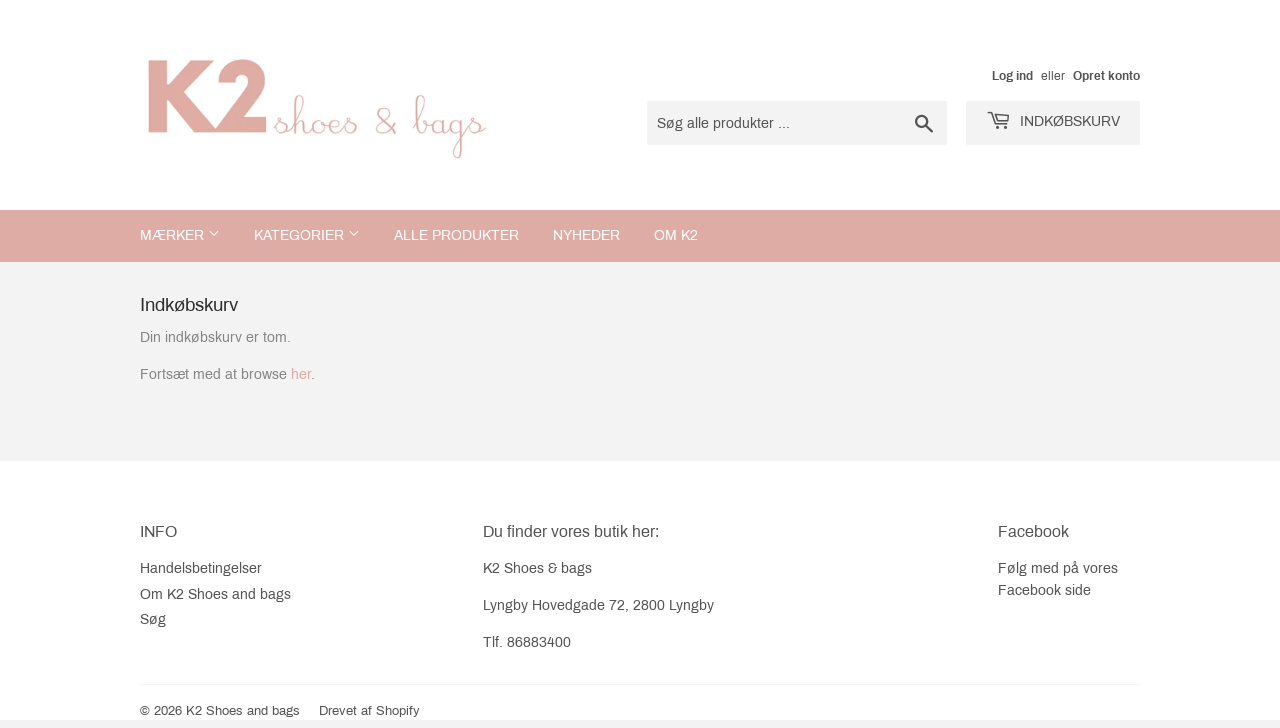

--- FILE ---
content_type: text/html; charset=utf-8
request_url: https://k2shoesandbags.com/da-no/cart
body_size: 11469
content:
<!doctype html>
<html class="no-touch no-js">
<head>
  <script>(function(H){H.className=H.className.replace(/\bno-js\b/,'js')})(document.documentElement)</script>
  <!-- Basic page needs ================================================== -->
  <meta charset="utf-8">
  <meta http-equiv="X-UA-Compatible" content="IE=edge,chrome=1">

  
  <link rel="shortcut icon" href="//k2shoesandbags.com/cdn/shop/files/k2fav3_32x32.png?v=1613729919" type="image/png" />
  

  <!-- Title and description ================================================== -->
  <title>
  Din indkøbskurv &ndash; K2 Shoes and bags
  </title>

  

  <!-- Product meta ================================================== -->
  <!-- /snippets/social-meta-tags.liquid -->




<meta property="og:site_name" content="K2 Shoes and bags">
<meta property="og:url" content="https://k2shoesandbags.com/da-no/cart">
<meta property="og:title" content="Din indkøbskurv">
<meta property="og:type" content="website">
<meta property="og:description" content="Hos K2 Shoes and bags finder du lækre sko i skønt skind fra brands som Pretty ballerina Mascaro,Wonders, Unisa, DL sport, Pavement, Shoe the bear,og mange flere samt tasker fra Maxima og pretty ballerina Ballerinas.Alle sko og tasker er internationale mærkevarer, Shop det hele online eller besøg os i Lyngby Hovedgade.">





<meta name="twitter:card" content="summary_large_image">
<meta name="twitter:title" content="Din indkøbskurv">
<meta name="twitter:description" content="Hos K2 Shoes and bags finder du lækre sko i skønt skind fra brands som Pretty ballerina Mascaro,Wonders, Unisa, DL sport, Pavement, Shoe the bear,og mange flere samt tasker fra Maxima og pretty ballerina Ballerinas.Alle sko og tasker er internationale mærkevarer, Shop det hele online eller besøg os i Lyngby Hovedgade.">


  <!-- Helpers ================================================== -->
  <link rel="canonical" href="https://k2shoesandbags.com/da-no/cart">
  <meta name="viewport" content="width=device-width,initial-scale=1">

  <!-- CSS ================================================== -->
  <link href="//k2shoesandbags.com/cdn/shop/t/2/assets/theme.scss.css?v=62704067061562400951674768808" rel="stylesheet" type="text/css" media="all" />

  <!-- Header hook for plugins ================================================== -->
  <script>window.performance && window.performance.mark && window.performance.mark('shopify.content_for_header.start');</script><meta id="shopify-digital-wallet" name="shopify-digital-wallet" content="/36052140172/digital_wallets/dialog">
<link rel="alternate" hreflang="x-default" href="https://k2shoesandbags.com/cart">
<link rel="alternate" hreflang="da" href="https://k2shoesandbags.com/cart">
<link rel="alternate" hreflang="da-NO" href="https://k2shoesandbags.com/da-no/cart">
<script async="async" src="/checkouts/internal/preloads.js?locale=da-NO"></script>
<script id="shopify-features" type="application/json">{"accessToken":"df45fc7d988bd5778487284feeacc550","betas":["rich-media-storefront-analytics"],"domain":"k2shoesandbags.com","predictiveSearch":true,"shopId":36052140172,"locale":"da"}</script>
<script>var Shopify = Shopify || {};
Shopify.shop = "k2sko.myshopify.com";
Shopify.locale = "da";
Shopify.currency = {"active":"DKK","rate":"1.0"};
Shopify.country = "NO";
Shopify.theme = {"name":"Supply","id":91780710540,"schema_name":"Supply","schema_version":"8.9.14","theme_store_id":679,"role":"main"};
Shopify.theme.handle = "null";
Shopify.theme.style = {"id":null,"handle":null};
Shopify.cdnHost = "k2shoesandbags.com/cdn";
Shopify.routes = Shopify.routes || {};
Shopify.routes.root = "/da-no/";</script>
<script type="module">!function(o){(o.Shopify=o.Shopify||{}).modules=!0}(window);</script>
<script>!function(o){function n(){var o=[];function n(){o.push(Array.prototype.slice.apply(arguments))}return n.q=o,n}var t=o.Shopify=o.Shopify||{};t.loadFeatures=n(),t.autoloadFeatures=n()}(window);</script>
<script id="shop-js-analytics" type="application/json">{"pageType":"cart"}</script>
<script defer="defer" async type="module" src="//k2shoesandbags.com/cdn/shopifycloud/shop-js/modules/v2/client.init-shop-cart-sync_BWUFHQxD.da.esm.js"></script>
<script defer="defer" async type="module" src="//k2shoesandbags.com/cdn/shopifycloud/shop-js/modules/v2/chunk.common_CxPaeDJ-.esm.js"></script>
<script defer="defer" async type="module" src="//k2shoesandbags.com/cdn/shopifycloud/shop-js/modules/v2/chunk.modal_DY3Xiats.esm.js"></script>
<script type="module">
  await import("//k2shoesandbags.com/cdn/shopifycloud/shop-js/modules/v2/client.init-shop-cart-sync_BWUFHQxD.da.esm.js");
await import("//k2shoesandbags.com/cdn/shopifycloud/shop-js/modules/v2/chunk.common_CxPaeDJ-.esm.js");
await import("//k2shoesandbags.com/cdn/shopifycloud/shop-js/modules/v2/chunk.modal_DY3Xiats.esm.js");

  window.Shopify.SignInWithShop?.initShopCartSync?.({"fedCMEnabled":true,"windoidEnabled":true});

</script>
<script id="__st">var __st={"a":36052140172,"offset":3600,"reqid":"ea333aaa-0cd3-45a5-8cb9-c9c6329120fd-1769745185","pageurl":"k2shoesandbags.com\/da-no\/cart","u":"2dd8d30cef21","p":"cart"};</script>
<script>window.ShopifyPaypalV4VisibilityTracking = true;</script>
<script id="captcha-bootstrap">!function(){'use strict';const t='contact',e='account',n='new_comment',o=[[t,t],['blogs',n],['comments',n],[t,'customer']],c=[[e,'customer_login'],[e,'guest_login'],[e,'recover_customer_password'],[e,'create_customer']],r=t=>t.map((([t,e])=>`form[action*='/${t}']:not([data-nocaptcha='true']) input[name='form_type'][value='${e}']`)).join(','),a=t=>()=>t?[...document.querySelectorAll(t)].map((t=>t.form)):[];function s(){const t=[...o],e=r(t);return a(e)}const i='password',u='form_key',d=['recaptcha-v3-token','g-recaptcha-response','h-captcha-response',i],f=()=>{try{return window.sessionStorage}catch{return}},m='__shopify_v',_=t=>t.elements[u];function p(t,e,n=!1){try{const o=window.sessionStorage,c=JSON.parse(o.getItem(e)),{data:r}=function(t){const{data:e,action:n}=t;return t[m]||n?{data:e,action:n}:{data:t,action:n}}(c);for(const[e,n]of Object.entries(r))t.elements[e]&&(t.elements[e].value=n);n&&o.removeItem(e)}catch(o){console.error('form repopulation failed',{error:o})}}const l='form_type',E='cptcha';function T(t){t.dataset[E]=!0}const w=window,h=w.document,L='Shopify',v='ce_forms',y='captcha';let A=!1;((t,e)=>{const n=(g='f06e6c50-85a8-45c8-87d0-21a2b65856fe',I='https://cdn.shopify.com/shopifycloud/storefront-forms-hcaptcha/ce_storefront_forms_captcha_hcaptcha.v1.5.2.iife.js',D={infoText:'Beskyttet af hCaptcha',privacyText:'Beskyttelse af persondata',termsText:'Vilkår'},(t,e,n)=>{const o=w[L][v],c=o.bindForm;if(c)return c(t,g,e,D).then(n);var r;o.q.push([[t,g,e,D],n]),r=I,A||(h.body.append(Object.assign(h.createElement('script'),{id:'captcha-provider',async:!0,src:r})),A=!0)});var g,I,D;w[L]=w[L]||{},w[L][v]=w[L][v]||{},w[L][v].q=[],w[L][y]=w[L][y]||{},w[L][y].protect=function(t,e){n(t,void 0,e),T(t)},Object.freeze(w[L][y]),function(t,e,n,w,h,L){const[v,y,A,g]=function(t,e,n){const i=e?o:[],u=t?c:[],d=[...i,...u],f=r(d),m=r(i),_=r(d.filter((([t,e])=>n.includes(e))));return[a(f),a(m),a(_),s()]}(w,h,L),I=t=>{const e=t.target;return e instanceof HTMLFormElement?e:e&&e.form},D=t=>v().includes(t);t.addEventListener('submit',(t=>{const e=I(t);if(!e)return;const n=D(e)&&!e.dataset.hcaptchaBound&&!e.dataset.recaptchaBound,o=_(e),c=g().includes(e)&&(!o||!o.value);(n||c)&&t.preventDefault(),c&&!n&&(function(t){try{if(!f())return;!function(t){const e=f();if(!e)return;const n=_(t);if(!n)return;const o=n.value;o&&e.removeItem(o)}(t);const e=Array.from(Array(32),(()=>Math.random().toString(36)[2])).join('');!function(t,e){_(t)||t.append(Object.assign(document.createElement('input'),{type:'hidden',name:u})),t.elements[u].value=e}(t,e),function(t,e){const n=f();if(!n)return;const o=[...t.querySelectorAll(`input[type='${i}']`)].map((({name:t})=>t)),c=[...d,...o],r={};for(const[a,s]of new FormData(t).entries())c.includes(a)||(r[a]=s);n.setItem(e,JSON.stringify({[m]:1,action:t.action,data:r}))}(t,e)}catch(e){console.error('failed to persist form',e)}}(e),e.submit())}));const S=(t,e)=>{t&&!t.dataset[E]&&(n(t,e.some((e=>e===t))),T(t))};for(const o of['focusin','change'])t.addEventListener(o,(t=>{const e=I(t);D(e)&&S(e,y())}));const B=e.get('form_key'),M=e.get(l),P=B&&M;t.addEventListener('DOMContentLoaded',(()=>{const t=y();if(P)for(const e of t)e.elements[l].value===M&&p(e,B);[...new Set([...A(),...v().filter((t=>'true'===t.dataset.shopifyCaptcha))])].forEach((e=>S(e,t)))}))}(h,new URLSearchParams(w.location.search),n,t,e,['guest_login'])})(!0,!0)}();</script>
<script integrity="sha256-4kQ18oKyAcykRKYeNunJcIwy7WH5gtpwJnB7kiuLZ1E=" data-source-attribution="shopify.loadfeatures" defer="defer" src="//k2shoesandbags.com/cdn/shopifycloud/storefront/assets/storefront/load_feature-a0a9edcb.js" crossorigin="anonymous"></script>
<script data-source-attribution="shopify.dynamic_checkout.dynamic.init">var Shopify=Shopify||{};Shopify.PaymentButton=Shopify.PaymentButton||{isStorefrontPortableWallets:!0,init:function(){window.Shopify.PaymentButton.init=function(){};var t=document.createElement("script");t.src="https://k2shoesandbags.com/cdn/shopifycloud/portable-wallets/latest/portable-wallets.da.js",t.type="module",document.head.appendChild(t)}};
</script>
<script data-source-attribution="shopify.dynamic_checkout.buyer_consent">
  function portableWalletsHideBuyerConsent(e){var t=document.getElementById("shopify-buyer-consent"),n=document.getElementById("shopify-subscription-policy-button");t&&n&&(t.classList.add("hidden"),t.setAttribute("aria-hidden","true"),n.removeEventListener("click",e))}function portableWalletsShowBuyerConsent(e){var t=document.getElementById("shopify-buyer-consent"),n=document.getElementById("shopify-subscription-policy-button");t&&n&&(t.classList.remove("hidden"),t.removeAttribute("aria-hidden"),n.addEventListener("click",e))}window.Shopify?.PaymentButton&&(window.Shopify.PaymentButton.hideBuyerConsent=portableWalletsHideBuyerConsent,window.Shopify.PaymentButton.showBuyerConsent=portableWalletsShowBuyerConsent);
</script>
<script data-source-attribution="shopify.dynamic_checkout.cart.bootstrap">document.addEventListener("DOMContentLoaded",(function(){function t(){return document.querySelector("shopify-accelerated-checkout-cart, shopify-accelerated-checkout")}if(t())Shopify.PaymentButton.init();else{new MutationObserver((function(e,n){t()&&(Shopify.PaymentButton.init(),n.disconnect())})).observe(document.body,{childList:!0,subtree:!0})}}));
</script>
<script id='scb4127' type='text/javascript' async='' src='https://k2shoesandbags.com/cdn/shopifycloud/privacy-banner/storefront-banner.js'></script>
<script>window.performance && window.performance.mark && window.performance.mark('shopify.content_for_header.end');</script>

  
  

  <script src="//k2shoesandbags.com/cdn/shop/t/2/assets/jquery-2.2.3.min.js?v=58211863146907186831584447216" type="text/javascript"></script>

  <script src="//k2shoesandbags.com/cdn/shop/t/2/assets/lazysizes.min.js?v=8147953233334221341584447217" async="async"></script>
  <script src="//k2shoesandbags.com/cdn/shop/t/2/assets/vendor.js?v=106177282645720727331584447220" defer="defer"></script>
  <script src="//k2shoesandbags.com/cdn/shop/t/2/assets/theme.js?v=107079316590081597501584451074" defer="defer"></script>


<link href="https://monorail-edge.shopifysvc.com" rel="dns-prefetch">
<script>(function(){if ("sendBeacon" in navigator && "performance" in window) {try {var session_token_from_headers = performance.getEntriesByType('navigation')[0].serverTiming.find(x => x.name == '_s').description;} catch {var session_token_from_headers = undefined;}var session_cookie_matches = document.cookie.match(/_shopify_s=([^;]*)/);var session_token_from_cookie = session_cookie_matches && session_cookie_matches.length === 2 ? session_cookie_matches[1] : "";var session_token = session_token_from_headers || session_token_from_cookie || "";function handle_abandonment_event(e) {var entries = performance.getEntries().filter(function(entry) {return /monorail-edge.shopifysvc.com/.test(entry.name);});if (!window.abandonment_tracked && entries.length === 0) {window.abandonment_tracked = true;var currentMs = Date.now();var navigation_start = performance.timing.navigationStart;var payload = {shop_id: 36052140172,url: window.location.href,navigation_start,duration: currentMs - navigation_start,session_token,page_type: "cart"};window.navigator.sendBeacon("https://monorail-edge.shopifysvc.com/v1/produce", JSON.stringify({schema_id: "online_store_buyer_site_abandonment/1.1",payload: payload,metadata: {event_created_at_ms: currentMs,event_sent_at_ms: currentMs}}));}}window.addEventListener('pagehide', handle_abandonment_event);}}());</script>
<script id="web-pixels-manager-setup">(function e(e,d,r,n,o){if(void 0===o&&(o={}),!Boolean(null===(a=null===(i=window.Shopify)||void 0===i?void 0:i.analytics)||void 0===a?void 0:a.replayQueue)){var i,a;window.Shopify=window.Shopify||{};var t=window.Shopify;t.analytics=t.analytics||{};var s=t.analytics;s.replayQueue=[],s.publish=function(e,d,r){return s.replayQueue.push([e,d,r]),!0};try{self.performance.mark("wpm:start")}catch(e){}var l=function(){var e={modern:/Edge?\/(1{2}[4-9]|1[2-9]\d|[2-9]\d{2}|\d{4,})\.\d+(\.\d+|)|Firefox\/(1{2}[4-9]|1[2-9]\d|[2-9]\d{2}|\d{4,})\.\d+(\.\d+|)|Chrom(ium|e)\/(9{2}|\d{3,})\.\d+(\.\d+|)|(Maci|X1{2}).+ Version\/(15\.\d+|(1[6-9]|[2-9]\d|\d{3,})\.\d+)([,.]\d+|)( \(\w+\)|)( Mobile\/\w+|) Safari\/|Chrome.+OPR\/(9{2}|\d{3,})\.\d+\.\d+|(CPU[ +]OS|iPhone[ +]OS|CPU[ +]iPhone|CPU IPhone OS|CPU iPad OS)[ +]+(15[._]\d+|(1[6-9]|[2-9]\d|\d{3,})[._]\d+)([._]\d+|)|Android:?[ /-](13[3-9]|1[4-9]\d|[2-9]\d{2}|\d{4,})(\.\d+|)(\.\d+|)|Android.+Firefox\/(13[5-9]|1[4-9]\d|[2-9]\d{2}|\d{4,})\.\d+(\.\d+|)|Android.+Chrom(ium|e)\/(13[3-9]|1[4-9]\d|[2-9]\d{2}|\d{4,})\.\d+(\.\d+|)|SamsungBrowser\/([2-9]\d|\d{3,})\.\d+/,legacy:/Edge?\/(1[6-9]|[2-9]\d|\d{3,})\.\d+(\.\d+|)|Firefox\/(5[4-9]|[6-9]\d|\d{3,})\.\d+(\.\d+|)|Chrom(ium|e)\/(5[1-9]|[6-9]\d|\d{3,})\.\d+(\.\d+|)([\d.]+$|.*Safari\/(?![\d.]+ Edge\/[\d.]+$))|(Maci|X1{2}).+ Version\/(10\.\d+|(1[1-9]|[2-9]\d|\d{3,})\.\d+)([,.]\d+|)( \(\w+\)|)( Mobile\/\w+|) Safari\/|Chrome.+OPR\/(3[89]|[4-9]\d|\d{3,})\.\d+\.\d+|(CPU[ +]OS|iPhone[ +]OS|CPU[ +]iPhone|CPU IPhone OS|CPU iPad OS)[ +]+(10[._]\d+|(1[1-9]|[2-9]\d|\d{3,})[._]\d+)([._]\d+|)|Android:?[ /-](13[3-9]|1[4-9]\d|[2-9]\d{2}|\d{4,})(\.\d+|)(\.\d+|)|Mobile Safari.+OPR\/([89]\d|\d{3,})\.\d+\.\d+|Android.+Firefox\/(13[5-9]|1[4-9]\d|[2-9]\d{2}|\d{4,})\.\d+(\.\d+|)|Android.+Chrom(ium|e)\/(13[3-9]|1[4-9]\d|[2-9]\d{2}|\d{4,})\.\d+(\.\d+|)|Android.+(UC? ?Browser|UCWEB|U3)[ /]?(15\.([5-9]|\d{2,})|(1[6-9]|[2-9]\d|\d{3,})\.\d+)\.\d+|SamsungBrowser\/(5\.\d+|([6-9]|\d{2,})\.\d+)|Android.+MQ{2}Browser\/(14(\.(9|\d{2,})|)|(1[5-9]|[2-9]\d|\d{3,})(\.\d+|))(\.\d+|)|K[Aa][Ii]OS\/(3\.\d+|([4-9]|\d{2,})\.\d+)(\.\d+|)/},d=e.modern,r=e.legacy,n=navigator.userAgent;return n.match(d)?"modern":n.match(r)?"legacy":"unknown"}(),u="modern"===l?"modern":"legacy",c=(null!=n?n:{modern:"",legacy:""})[u],f=function(e){return[e.baseUrl,"/wpm","/b",e.hashVersion,"modern"===e.buildTarget?"m":"l",".js"].join("")}({baseUrl:d,hashVersion:r,buildTarget:u}),m=function(e){var d=e.version,r=e.bundleTarget,n=e.surface,o=e.pageUrl,i=e.monorailEndpoint;return{emit:function(e){var a=e.status,t=e.errorMsg,s=(new Date).getTime(),l=JSON.stringify({metadata:{event_sent_at_ms:s},events:[{schema_id:"web_pixels_manager_load/3.1",payload:{version:d,bundle_target:r,page_url:o,status:a,surface:n,error_msg:t},metadata:{event_created_at_ms:s}}]});if(!i)return console&&console.warn&&console.warn("[Web Pixels Manager] No Monorail endpoint provided, skipping logging."),!1;try{return self.navigator.sendBeacon.bind(self.navigator)(i,l)}catch(e){}var u=new XMLHttpRequest;try{return u.open("POST",i,!0),u.setRequestHeader("Content-Type","text/plain"),u.send(l),!0}catch(e){return console&&console.warn&&console.warn("[Web Pixels Manager] Got an unhandled error while logging to Monorail."),!1}}}}({version:r,bundleTarget:l,surface:e.surface,pageUrl:self.location.href,monorailEndpoint:e.monorailEndpoint});try{o.browserTarget=l,function(e){var d=e.src,r=e.async,n=void 0===r||r,o=e.onload,i=e.onerror,a=e.sri,t=e.scriptDataAttributes,s=void 0===t?{}:t,l=document.createElement("script"),u=document.querySelector("head"),c=document.querySelector("body");if(l.async=n,l.src=d,a&&(l.integrity=a,l.crossOrigin="anonymous"),s)for(var f in s)if(Object.prototype.hasOwnProperty.call(s,f))try{l.dataset[f]=s[f]}catch(e){}if(o&&l.addEventListener("load",o),i&&l.addEventListener("error",i),u)u.appendChild(l);else{if(!c)throw new Error("Did not find a head or body element to append the script");c.appendChild(l)}}({src:f,async:!0,onload:function(){if(!function(){var e,d;return Boolean(null===(d=null===(e=window.Shopify)||void 0===e?void 0:e.analytics)||void 0===d?void 0:d.initialized)}()){var d=window.webPixelsManager.init(e)||void 0;if(d){var r=window.Shopify.analytics;r.replayQueue.forEach((function(e){var r=e[0],n=e[1],o=e[2];d.publishCustomEvent(r,n,o)})),r.replayQueue=[],r.publish=d.publishCustomEvent,r.visitor=d.visitor,r.initialized=!0}}},onerror:function(){return m.emit({status:"failed",errorMsg:"".concat(f," has failed to load")})},sri:function(e){var d=/^sha384-[A-Za-z0-9+/=]+$/;return"string"==typeof e&&d.test(e)}(c)?c:"",scriptDataAttributes:o}),m.emit({status:"loading"})}catch(e){m.emit({status:"failed",errorMsg:(null==e?void 0:e.message)||"Unknown error"})}}})({shopId: 36052140172,storefrontBaseUrl: "https://k2shoesandbags.com",extensionsBaseUrl: "https://extensions.shopifycdn.com/cdn/shopifycloud/web-pixels-manager",monorailEndpoint: "https://monorail-edge.shopifysvc.com/unstable/produce_batch",surface: "storefront-renderer",enabledBetaFlags: ["2dca8a86"],webPixelsConfigList: [{"id":"shopify-app-pixel","configuration":"{}","eventPayloadVersion":"v1","runtimeContext":"STRICT","scriptVersion":"0450","apiClientId":"shopify-pixel","type":"APP","privacyPurposes":["ANALYTICS","MARKETING"]},{"id":"shopify-custom-pixel","eventPayloadVersion":"v1","runtimeContext":"LAX","scriptVersion":"0450","apiClientId":"shopify-pixel","type":"CUSTOM","privacyPurposes":["ANALYTICS","MARKETING"]}],isMerchantRequest: false,initData: {"shop":{"name":"K2 Shoes and bags","paymentSettings":{"currencyCode":"DKK"},"myshopifyDomain":"k2sko.myshopify.com","countryCode":"DK","storefrontUrl":"https:\/\/k2shoesandbags.com\/da-no"},"customer":null,"cart":null,"checkout":null,"productVariants":[],"purchasingCompany":null},},"https://k2shoesandbags.com/cdn","1d2a099fw23dfb22ep557258f5m7a2edbae",{"modern":"","legacy":""},{"shopId":"36052140172","storefrontBaseUrl":"https:\/\/k2shoesandbags.com","extensionBaseUrl":"https:\/\/extensions.shopifycdn.com\/cdn\/shopifycloud\/web-pixels-manager","surface":"storefront-renderer","enabledBetaFlags":"[\"2dca8a86\"]","isMerchantRequest":"false","hashVersion":"1d2a099fw23dfb22ep557258f5m7a2edbae","publish":"custom","events":"[[\"page_viewed\",{}]]"});</script><script>
  window.ShopifyAnalytics = window.ShopifyAnalytics || {};
  window.ShopifyAnalytics.meta = window.ShopifyAnalytics.meta || {};
  window.ShopifyAnalytics.meta.currency = 'DKK';
  var meta = {"page":{"pageType":"cart","requestId":"ea333aaa-0cd3-45a5-8cb9-c9c6329120fd-1769745185"}};
  for (var attr in meta) {
    window.ShopifyAnalytics.meta[attr] = meta[attr];
  }
</script>
<script class="analytics">
  (function () {
    var customDocumentWrite = function(content) {
      var jquery = null;

      if (window.jQuery) {
        jquery = window.jQuery;
      } else if (window.Checkout && window.Checkout.$) {
        jquery = window.Checkout.$;
      }

      if (jquery) {
        jquery('body').append(content);
      }
    };

    var hasLoggedConversion = function(token) {
      if (token) {
        return document.cookie.indexOf('loggedConversion=' + token) !== -1;
      }
      return false;
    }

    var setCookieIfConversion = function(token) {
      if (token) {
        var twoMonthsFromNow = new Date(Date.now());
        twoMonthsFromNow.setMonth(twoMonthsFromNow.getMonth() + 2);

        document.cookie = 'loggedConversion=' + token + '; expires=' + twoMonthsFromNow;
      }
    }

    var trekkie = window.ShopifyAnalytics.lib = window.trekkie = window.trekkie || [];
    if (trekkie.integrations) {
      return;
    }
    trekkie.methods = [
      'identify',
      'page',
      'ready',
      'track',
      'trackForm',
      'trackLink'
    ];
    trekkie.factory = function(method) {
      return function() {
        var args = Array.prototype.slice.call(arguments);
        args.unshift(method);
        trekkie.push(args);
        return trekkie;
      };
    };
    for (var i = 0; i < trekkie.methods.length; i++) {
      var key = trekkie.methods[i];
      trekkie[key] = trekkie.factory(key);
    }
    trekkie.load = function(config) {
      trekkie.config = config || {};
      trekkie.config.initialDocumentCookie = document.cookie;
      var first = document.getElementsByTagName('script')[0];
      var script = document.createElement('script');
      script.type = 'text/javascript';
      script.onerror = function(e) {
        var scriptFallback = document.createElement('script');
        scriptFallback.type = 'text/javascript';
        scriptFallback.onerror = function(error) {
                var Monorail = {
      produce: function produce(monorailDomain, schemaId, payload) {
        var currentMs = new Date().getTime();
        var event = {
          schema_id: schemaId,
          payload: payload,
          metadata: {
            event_created_at_ms: currentMs,
            event_sent_at_ms: currentMs
          }
        };
        return Monorail.sendRequest("https://" + monorailDomain + "/v1/produce", JSON.stringify(event));
      },
      sendRequest: function sendRequest(endpointUrl, payload) {
        // Try the sendBeacon API
        if (window && window.navigator && typeof window.navigator.sendBeacon === 'function' && typeof window.Blob === 'function' && !Monorail.isIos12()) {
          var blobData = new window.Blob([payload], {
            type: 'text/plain'
          });

          if (window.navigator.sendBeacon(endpointUrl, blobData)) {
            return true;
          } // sendBeacon was not successful

        } // XHR beacon

        var xhr = new XMLHttpRequest();

        try {
          xhr.open('POST', endpointUrl);
          xhr.setRequestHeader('Content-Type', 'text/plain');
          xhr.send(payload);
        } catch (e) {
          console.log(e);
        }

        return false;
      },
      isIos12: function isIos12() {
        return window.navigator.userAgent.lastIndexOf('iPhone; CPU iPhone OS 12_') !== -1 || window.navigator.userAgent.lastIndexOf('iPad; CPU OS 12_') !== -1;
      }
    };
    Monorail.produce('monorail-edge.shopifysvc.com',
      'trekkie_storefront_load_errors/1.1',
      {shop_id: 36052140172,
      theme_id: 91780710540,
      app_name: "storefront",
      context_url: window.location.href,
      source_url: "//k2shoesandbags.com/cdn/s/trekkie.storefront.c59ea00e0474b293ae6629561379568a2d7c4bba.min.js"});

        };
        scriptFallback.async = true;
        scriptFallback.src = '//k2shoesandbags.com/cdn/s/trekkie.storefront.c59ea00e0474b293ae6629561379568a2d7c4bba.min.js';
        first.parentNode.insertBefore(scriptFallback, first);
      };
      script.async = true;
      script.src = '//k2shoesandbags.com/cdn/s/trekkie.storefront.c59ea00e0474b293ae6629561379568a2d7c4bba.min.js';
      first.parentNode.insertBefore(script, first);
    };
    trekkie.load(
      {"Trekkie":{"appName":"storefront","development":false,"defaultAttributes":{"shopId":36052140172,"isMerchantRequest":null,"themeId":91780710540,"themeCityHash":"18098650072131596707","contentLanguage":"da","currency":"DKK","eventMetadataId":"97ab8f2a-0c0a-47fa-b0aa-efd7953099c6"},"isServerSideCookieWritingEnabled":true,"monorailRegion":"shop_domain","enabledBetaFlags":["65f19447","b5387b81"]},"Session Attribution":{},"S2S":{"facebookCapiEnabled":false,"source":"trekkie-storefront-renderer","apiClientId":580111}}
    );

    var loaded = false;
    trekkie.ready(function() {
      if (loaded) return;
      loaded = true;

      window.ShopifyAnalytics.lib = window.trekkie;

      var originalDocumentWrite = document.write;
      document.write = customDocumentWrite;
      try { window.ShopifyAnalytics.merchantGoogleAnalytics.call(this); } catch(error) {};
      document.write = originalDocumentWrite;

      window.ShopifyAnalytics.lib.page(null,{"pageType":"cart","requestId":"ea333aaa-0cd3-45a5-8cb9-c9c6329120fd-1769745185","shopifyEmitted":true});

      var match = window.location.pathname.match(/checkouts\/(.+)\/(thank_you|post_purchase)/)
      var token = match? match[1]: undefined;
      if (!hasLoggedConversion(token)) {
        setCookieIfConversion(token);
        
      }
    });


        var eventsListenerScript = document.createElement('script');
        eventsListenerScript.async = true;
        eventsListenerScript.src = "//k2shoesandbags.com/cdn/shopifycloud/storefront/assets/shop_events_listener-3da45d37.js";
        document.getElementsByTagName('head')[0].appendChild(eventsListenerScript);

})();</script>
<script
  defer
  src="https://k2shoesandbags.com/cdn/shopifycloud/perf-kit/shopify-perf-kit-3.1.0.min.js"
  data-application="storefront-renderer"
  data-shop-id="36052140172"
  data-render-region="gcp-us-east1"
  data-page-type="cart"
  data-theme-instance-id="91780710540"
  data-theme-name="Supply"
  data-theme-version="8.9.14"
  data-monorail-region="shop_domain"
  data-resource-timing-sampling-rate="10"
  data-shs="true"
  data-shs-beacon="true"
  data-shs-export-with-fetch="true"
  data-shs-logs-sample-rate="1"
  data-shs-beacon-endpoint="https://k2shoesandbags.com/api/collect"
></script>
</head>

<body id="din-indkobskurv" class="template-cart">

  <div id="shopify-section-header" class="shopify-section header-section"><header class="site-header" role="banner" data-section-id="header" data-section-type="header-section">
  <div class="wrapper">

    <div class="grid--full">
      <div class="grid-item large--one-half">
        
          <div class="h1 header-logo" itemscope itemtype="http://schema.org/Organization">
        
          
          

          <a href="/da-no" itemprop="url">
            <div class="lazyload__image-wrapper no-js header-logo__image" style="max-width:400px;">
              <div style="padding-top:30.0%;">
                <img class="lazyload js"
                  data-src="//k2shoesandbags.com/cdn/shop/files/k2logo2_{width}x.png?v=1613728256"
                  data-widths="[180, 360, 540, 720, 900, 1080, 1296, 1512, 1728, 2048]"
                  data-aspectratio="3.3333333333333335"
                  data-sizes="auto"
                  alt="K2 Shoes and bags"
                  style="width:400px;">
              </div>
            </div>
            <noscript>
              
              <img src="//k2shoesandbags.com/cdn/shop/files/k2logo2_400x.png?v=1613728256"
                srcset="//k2shoesandbags.com/cdn/shop/files/k2logo2_400x.png?v=1613728256 1x, //k2shoesandbags.com/cdn/shop/files/k2logo2_400x@2x.png?v=1613728256 2x"
                alt="K2 Shoes and bags"
                itemprop="logo"
                style="max-width:400px;">
            </noscript>
          </a>
          
        
          </div>
        
      </div>

      <div class="grid-item large--one-half text-center large--text-right">
        
          <div class="site-header--text-links">
            

            
              <span class="site-header--meta-links medium-down--hide">
                
                  <a href="https://shopify.com/36052140172/account?locale=da&amp;region_country=NO" id="customer_login_link">Log ind</a>
                  <span class="site-header--spacer">eller</span>
                  <a href="https://shopify.com/36052140172/account?locale=da" id="customer_register_link">Opret konto</a>
                
              </span>
            
          </div>

          <br class="medium-down--hide">
        

        <form action="/da-no/search" method="get" class="search-bar" role="search">
  <input type="hidden" name="type" value="product">

  <input type="search" name="q" value="" placeholder="Søg alle produkter ..." aria-label="Søg alle produkter ...">
  <button type="submit" class="search-bar--submit icon-fallback-text">
    <span class="icon icon-search" aria-hidden="true"></span>
    <span class="fallback-text">Søg</span>
  </button>
</form>


        <a href="/da-no/cart" class="header-cart-btn cart-toggle">
          <span class="icon icon-cart"></span>
          Indkøbskurv <span class="cart-count cart-badge--desktop hidden-count">0</span>
        </a>
      </div>
    </div>

  </div>
</header>

<div id="mobileNavBar">
  <div class="display-table-cell">
    <button class="menu-toggle mobileNavBar-link" aria-controls="navBar" aria-expanded="false"><span class="icon icon-hamburger" aria-hidden="true"></span>Menu</button>
  </div>
  <div class="display-table-cell">
    <a href="/da-no/cart" class="cart-toggle mobileNavBar-link">
      <span class="icon icon-cart"></span>
      Indkøbskurv <span class="cart-count hidden-count">0</span>
    </a>
  </div>
</div>

<nav class="nav-bar" id="navBar" role="navigation">
  <div class="wrapper">
    <form action="/da-no/search" method="get" class="search-bar" role="search">
  <input type="hidden" name="type" value="product">

  <input type="search" name="q" value="" placeholder="Søg alle produkter ..." aria-label="Søg alle produkter ...">
  <button type="submit" class="search-bar--submit icon-fallback-text">
    <span class="icon icon-search" aria-hidden="true"></span>
    <span class="fallback-text">Søg</span>
  </button>
</form>

    <ul class="mobile-nav" id="MobileNav">
  
  <li class="large--hide">
    <a href="/da-no">Start</a>
  </li>
  
  
    
      
      <li
        class="mobile-nav--has-dropdown "
        aria-haspopup="true">
        <a
          href="/da-no#"
          class="mobile-nav--link"
          data-meganav-type="parent"
          >
            Mærker
        </a>
        <button class="icon icon-arrow-down mobile-nav--button"
          aria-expanded="false"
          aria-label="Mærker Menu">
        </button>
        <ul
          id="MenuParent-1"
          class="mobile-nav--dropdown "
          data-meganav-dropdown>
          
            
              <li>
                <a
                  href="/da-no/collections/bibi-lou"
                  class="mobile-nav--link"
                  data-meganav-type="child"
                  >
                    Bibi Lou
                </a>
              </li>
            
          
            
              <li>
                <a
                  href="/da-no/collections/dl-sport"
                  class="mobile-nav--link"
                  data-meganav-type="child"
                  >
                    DL Sport
                </a>
              </li>
            
          
            
              <li>
                <a
                  href="/da-no/collections/mascaro"
                  class="mobile-nav--link"
                  data-meganav-type="child"
                  >
                    Mascaro
                </a>
              </li>
            
          
            
              <li>
                <a
                  href="/da-no/collections/maxima"
                  class="mobile-nav--link"
                  data-meganav-type="child"
                  >
                    Maxima
                </a>
              </li>
            
          
            
              <li>
                <a
                  href="/da-no/collections/pavement"
                  class="mobile-nav--link"
                  data-meganav-type="child"
                  >
                    Pavement
                </a>
              </li>
            
          
            
              <li>
                <a
                  href="/da-no/collections/pretty-ballerinas"
                  class="mobile-nav--link"
                  data-meganav-type="child"
                  >
                    Pretty Ballerinas
                </a>
              </li>
            
          
            
              <li>
                <a
                  href="/da-no/collections/sissel-edelbo"
                  class="mobile-nav--link"
                  data-meganav-type="child"
                  >
                    Sissel Edelbo
                </a>
              </li>
            
          
            
              <li>
                <a
                  href="/da-no/collections/unisa"
                  class="mobile-nav--link"
                  data-meganav-type="child"
                  >
                    Unisa
                </a>
              </li>
            
          
            
              <li>
                <a
                  href="/da-no/collections/viavai"
                  class="mobile-nav--link"
                  data-meganav-type="child"
                  >
                    Viavai
                </a>
              </li>
            
          
            
              <li>
                <a
                  href="/da-no/collections/wonders"
                  class="mobile-nav--link"
                  data-meganav-type="child"
                  >
                    Wonders
                </a>
              </li>
            
          
            
              <li>
                <a
                  href="/da-no/collections/wushu"
                  class="mobile-nav--link"
                  data-meganav-type="child"
                  >
                    Wushu
                </a>
              </li>
            
          
        </ul>
      </li>
    
  
    
      
      <li
        class="mobile-nav--has-dropdown "
        aria-haspopup="true">
        <a
          href="/da-no#"
          class="mobile-nav--link"
          data-meganav-type="parent"
          >
            Kategorier
        </a>
        <button class="icon icon-arrow-down mobile-nav--button"
          aria-expanded="false"
          aria-label="Kategorier Menu">
        </button>
        <ul
          id="MenuParent-2"
          class="mobile-nav--dropdown "
          data-meganav-dropdown>
          
            
              <li>
                <a
                  href="/da-no/collections/ballarina"
                  class="mobile-nav--link"
                  data-meganav-type="child"
                  >
                    Ballerinas
                </a>
              </li>
            
          
            
              <li>
                <a
                  href="/da-no/collections/loafers"
                  class="mobile-nav--link"
                  data-meganav-type="child"
                  >
                    Loafers
                </a>
              </li>
            
          
            
              <li>
                <a
                  href="/da-no/collections/pumps"
                  class="mobile-nav--link"
                  data-meganav-type="child"
                  >
                    Pumps
                </a>
              </li>
            
          
            
              <li>
                <a
                  href="/da-no/collections/sandaler"
                  class="mobile-nav--link"
                  data-meganav-type="child"
                  >
                    Sandaler
                </a>
              </li>
            
          
            
              <li>
                <a
                  href="/da-no/collections/sneakers"
                  class="mobile-nav--link"
                  data-meganav-type="child"
                  >
                    Sneakers
                </a>
              </li>
            
          
            
              <li>
                <a
                  href="/da-no/collections/stovler"
                  class="mobile-nav--link"
                  data-meganav-type="child"
                  >
                    Støvler
                </a>
              </li>
            
          
            
              <li>
                <a
                  href="/da-no/collections/tasker"
                  class="mobile-nav--link"
                  data-meganav-type="child"
                  >
                    Tasker
                </a>
              </li>
            
          
        </ul>
      </li>
    
  
    
      <li>
        <a
          href="/da-no/collections/all"
          class="mobile-nav--link"
          data-meganav-type="child"
          >
            Alle produkter
        </a>
      </li>
    
  
    
      <li>
        <a
          href="/da-no/collections/nyheder"
          class="mobile-nav--link"
          data-meganav-type="child"
          >
            NYHEDER
        </a>
      </li>
    
  
    
      <li>
        <a
          href="/da-no/pages/om-k2-shoes-and-bags"
          class="mobile-nav--link"
          data-meganav-type="child"
          >
            Om K2
        </a>
      </li>
    
  

  
    
      <li class="customer-navlink large--hide"><a href="https://shopify.com/36052140172/account?locale=da&amp;region_country=NO" id="customer_login_link">Log ind</a></li>
      <li class="customer-navlink large--hide"><a href="https://shopify.com/36052140172/account?locale=da" id="customer_register_link">Opret konto</a></li>
    
  
</ul>

    <ul class="site-nav" id="AccessibleNav">
  
  <li class="large--hide">
    <a href="/da-no">Start</a>
  </li>
  
  
    
      
      <li
        class="site-nav--has-dropdown "
        aria-haspopup="true">
        <a
          href="/da-no#"
          class="site-nav--link"
          data-meganav-type="parent"
          aria-controls="MenuParent-1"
          aria-expanded="false"
          >
            Mærker
            <span class="icon icon-arrow-down" aria-hidden="true"></span>
        </a>
        <ul
          id="MenuParent-1"
          class="site-nav--dropdown "
          data-meganav-dropdown>
          
            
              <li>
                <a
                  href="/da-no/collections/bibi-lou"
                  class="site-nav--link"
                  data-meganav-type="child"
                  
                  tabindex="-1">
                    Bibi Lou
                </a>
              </li>
            
          
            
              <li>
                <a
                  href="/da-no/collections/dl-sport"
                  class="site-nav--link"
                  data-meganav-type="child"
                  
                  tabindex="-1">
                    DL Sport
                </a>
              </li>
            
          
            
              <li>
                <a
                  href="/da-no/collections/mascaro"
                  class="site-nav--link"
                  data-meganav-type="child"
                  
                  tabindex="-1">
                    Mascaro
                </a>
              </li>
            
          
            
              <li>
                <a
                  href="/da-no/collections/maxima"
                  class="site-nav--link"
                  data-meganav-type="child"
                  
                  tabindex="-1">
                    Maxima
                </a>
              </li>
            
          
            
              <li>
                <a
                  href="/da-no/collections/pavement"
                  class="site-nav--link"
                  data-meganav-type="child"
                  
                  tabindex="-1">
                    Pavement
                </a>
              </li>
            
          
            
              <li>
                <a
                  href="/da-no/collections/pretty-ballerinas"
                  class="site-nav--link"
                  data-meganav-type="child"
                  
                  tabindex="-1">
                    Pretty Ballerinas
                </a>
              </li>
            
          
            
              <li>
                <a
                  href="/da-no/collections/sissel-edelbo"
                  class="site-nav--link"
                  data-meganav-type="child"
                  
                  tabindex="-1">
                    Sissel Edelbo
                </a>
              </li>
            
          
            
              <li>
                <a
                  href="/da-no/collections/unisa"
                  class="site-nav--link"
                  data-meganav-type="child"
                  
                  tabindex="-1">
                    Unisa
                </a>
              </li>
            
          
            
              <li>
                <a
                  href="/da-no/collections/viavai"
                  class="site-nav--link"
                  data-meganav-type="child"
                  
                  tabindex="-1">
                    Viavai
                </a>
              </li>
            
          
            
              <li>
                <a
                  href="/da-no/collections/wonders"
                  class="site-nav--link"
                  data-meganav-type="child"
                  
                  tabindex="-1">
                    Wonders
                </a>
              </li>
            
          
            
              <li>
                <a
                  href="/da-no/collections/wushu"
                  class="site-nav--link"
                  data-meganav-type="child"
                  
                  tabindex="-1">
                    Wushu
                </a>
              </li>
            
          
        </ul>
      </li>
    
  
    
      
      <li
        class="site-nav--has-dropdown "
        aria-haspopup="true">
        <a
          href="/da-no#"
          class="site-nav--link"
          data-meganav-type="parent"
          aria-controls="MenuParent-2"
          aria-expanded="false"
          >
            Kategorier
            <span class="icon icon-arrow-down" aria-hidden="true"></span>
        </a>
        <ul
          id="MenuParent-2"
          class="site-nav--dropdown "
          data-meganav-dropdown>
          
            
              <li>
                <a
                  href="/da-no/collections/ballarina"
                  class="site-nav--link"
                  data-meganav-type="child"
                  
                  tabindex="-1">
                    Ballerinas
                </a>
              </li>
            
          
            
              <li>
                <a
                  href="/da-no/collections/loafers"
                  class="site-nav--link"
                  data-meganav-type="child"
                  
                  tabindex="-1">
                    Loafers
                </a>
              </li>
            
          
            
              <li>
                <a
                  href="/da-no/collections/pumps"
                  class="site-nav--link"
                  data-meganav-type="child"
                  
                  tabindex="-1">
                    Pumps
                </a>
              </li>
            
          
            
              <li>
                <a
                  href="/da-no/collections/sandaler"
                  class="site-nav--link"
                  data-meganav-type="child"
                  
                  tabindex="-1">
                    Sandaler
                </a>
              </li>
            
          
            
              <li>
                <a
                  href="/da-no/collections/sneakers"
                  class="site-nav--link"
                  data-meganav-type="child"
                  
                  tabindex="-1">
                    Sneakers
                </a>
              </li>
            
          
            
              <li>
                <a
                  href="/da-no/collections/stovler"
                  class="site-nav--link"
                  data-meganav-type="child"
                  
                  tabindex="-1">
                    Støvler
                </a>
              </li>
            
          
            
              <li>
                <a
                  href="/da-no/collections/tasker"
                  class="site-nav--link"
                  data-meganav-type="child"
                  
                  tabindex="-1">
                    Tasker
                </a>
              </li>
            
          
        </ul>
      </li>
    
  
    
      <li>
        <a
          href="/da-no/collections/all"
          class="site-nav--link"
          data-meganav-type="child"
          >
            Alle produkter
        </a>
      </li>
    
  
    
      <li>
        <a
          href="/da-no/collections/nyheder"
          class="site-nav--link"
          data-meganav-type="child"
          >
            NYHEDER
        </a>
      </li>
    
  
    
      <li>
        <a
          href="/da-no/pages/om-k2-shoes-and-bags"
          class="site-nav--link"
          data-meganav-type="child"
          >
            Om K2
        </a>
      </li>
    
  

  
    
      <li class="customer-navlink large--hide"><a href="https://shopify.com/36052140172/account?locale=da&amp;region_country=NO" id="customer_login_link">Log ind</a></li>
      <li class="customer-navlink large--hide"><a href="https://shopify.com/36052140172/account?locale=da" id="customer_register_link">Opret konto</a></li>
    
  
</ul>

  </div>
</nav>




</div>

  <main class="wrapper main-content" role="main">

    

  <div id="EmptyCart">
    <h1 class="h2">Indkøbskurv</h1>
    <p class="cart--empty-message">Din indkøbskurv er tom.</p>
    <p class="cart--continue-message">Fortsæt med at browse <a href="/da-no/collections/all">her</a>.</p>
    <p class="cart--cookie-message">Du skal aktivere cookies for at kunne bruge indkøbskurven</p>
  </div>




  </main>

  <div id="shopify-section-footer" class="shopify-section footer-section">

<footer class="site-footer small--text-center" role="contentinfo">
  <div class="wrapper">

    <div class="grid">

    

      


    <div class="grid-item small--one-whole one-third">
      
        <h3>INFO</h3>
      

      
        <ul>
          
            <li><a href="/da-no/pages/handels-og-leveringsbetingelser">Handelsbetingelser</a></li>
          
            <li><a href="/da-no/pages/om-k2-shoes-and-bags">Om K2 Shoes and bags</a></li>
          
            <li><a href="/da-no/search">Søg</a></li>
          
        </ul>

        
      </div>
    

      


    <div class="grid-item small--one-whole one-half">
      
        <h3>Du finder vores butik her:</h3>
      

      

            
              <p>K2 Shoes &amp; bags</p><p>Lyngby Hovedgade 72, 2800 Lyngby</p><p>Tlf. 86883400</p>
            


        
      </div>
    

      


    <div class="grid-item small--one-whole two-twelfths">
      
        <h3>Facebook</h3>
      

      

            
              <p>Følg med på vores <a href="https://www.facebook.com/pg/K2-ShoesBags-813032635420581/photos/?tab=album&amp;album_id=825908980799613" title="https://www.facebook.com/pg/K2-ShoesBags-813032635420581/photos/?tab=album&amp;album_id=825908980799613">Facebook</a> side</p>
            


        
      </div>
    

  </div>

  

    <div class="grid">
    
      
      </div>
      <hr class="hr--small">
      <div class="grid">
      <div class="grid-item">
          <ul class="legal-links inline-list">
              <li>
                &copy; 2026 <a href="/da-no" title="">K2 Shoes and bags</a>
              </li>
              <li>
                Drevet af Shopify
              </li>
          </ul>
      </div></div>

  </div>

</footer>




</div>

  <script>

  var moneyFormat = '{{amount_with_comma_separator}} kr';

  var theme = {
    strings:{
      product:{
        unavailable: "Ikke tilgængelig",
        will_be_in_stock_after:"Vil være på lager efter den [date]",
        only_left:"Kun 1 tilbage.",
        unitPrice: "Pris pr. stk.",
        unitPriceSeparator: "pr."
      },
      navigation:{
        more_link: "Mere"
      },
      map:{
        addressError: "Der opstod en fejl under forsøg på at finde adressen",
        addressNoResults: "Ingen resultater for den adresse",
        addressQueryLimit: "Du har overskredet Googles API-brugerbegrænsning. Overvej at opgradere til et \u003ca href=\"https:\/\/developers.google.com\/maps\/premium\/usage-limits\"\u003ePremium-abonnement\u003c\/a\u003e.",
        authError: "Der opstod en fejl under bekræftelse af din Google Maps API-nøgle."
      }
    },
    settings:{
      cartType: "modal"
    }
  }
  </script>

  

    
  <script id="cartTemplate" type="text/template">
  
    <form action="{{ routes.cart_url }}" method="post" class="cart-form" novalidate>
      <div class="ajaxifyCart--products">
        {{#items}}
        <div class="ajaxifyCart--product">
          <div class="ajaxifyCart--row" data-line="{{line}}">
            <div class="grid">
              <div class="grid-item large--two-thirds">
                <div class="grid">
                  <div class="grid-item one-quarter">
                    <a href="{{url}}" class="ajaxCart--product-image"><img src="{{img}}" alt=""></a>
                  </div>
                  <div class="grid-item three-quarters">
                    <a href="{{url}}" class="h4">{{name}}</a>
                    <p>{{variation}}</p>
                  </div>
                </div>
              </div>
              <div class="grid-item large--one-third">
                <div class="grid">
                  <div class="grid-item one-third">
                    <div class="ajaxifyCart--qty">
                      <input type="text" name="updates[]" class="ajaxifyCart--num" value="{{itemQty}}" min="0" data-line="{{line}}" aria-label="quantity" pattern="[0-9]*">
                      <span class="ajaxifyCart--qty-adjuster ajaxifyCart--add" data-line="{{line}}" data-qty="{{itemAdd}}">+</span>
                      <span class="ajaxifyCart--qty-adjuster ajaxifyCart--minus" data-line="{{line}}" data-qty="{{itemMinus}}">-</span>
                    </div>
                  </div>
                  <div class="grid-item one-third text-center">
                    <p>{{price}}</p>
                  </div>
                  <div class="grid-item one-third text-right">
                    <p>
                      <small><a href="{{ routes.cart_change_url }}?line={{line}}&amp;quantity=0" class="ajaxifyCart--remove" data-line="{{line}}">Remove</a></small>
                    </p>
                  </div>
                </div>
              </div>
            </div>
          </div>
        </div>
        {{/items}}
      </div>
      <div class="ajaxifyCart--row text-right medium-down--text-center">
        <span class="h3">Subtotal {{totalPrice}}</span>
        <input type="submit" class="{{btnClass}}" name="checkout" value="Checkout">
      </div>
    </form>
  
  </script>
  <script id="drawerTemplate" type="text/template">
  
    <div id="ajaxifyDrawer" class="ajaxify-drawer">
      <div id="ajaxifyCart" class="ajaxifyCart--content {{wrapperClass}}" data-cart-url="/da-no/cart" data-cart-change-url="/da-no/cart/change"></div>
    </div>
    <div class="ajaxifyDrawer-caret"><span></span></div>
  
  </script>
  <script id="modalTemplate" type="text/template">
  
    <div id="ajaxifyModal" class="ajaxify-modal">
      <div id="ajaxifyCart" class="ajaxifyCart--content" data-cart-url="/da-no/cart" data-cart-change-url="/da-no/cart/change"></div>
    </div>
  
  </script>
  <script id="ajaxifyQty" type="text/template">
  
    <div class="ajaxifyCart--qty">
      <input type="text" class="ajaxifyCart--num" value="{{itemQty}}" data-id="{{key}}" min="0" data-line="{{line}}" aria-label="quantity" pattern="[0-9]*">
      <span class="ajaxifyCart--qty-adjuster ajaxifyCart--add" data-id="{{key}}" data-line="{{line}}" data-qty="{{itemAdd}}">+</span>
      <span class="ajaxifyCart--qty-adjuster ajaxifyCart--minus" data-id="{{key}}" data-line="{{line}}" data-qty="{{itemMinus}}">-</span>
    </div>
  
  </script>
  <script id="jsQty" type="text/template">
  
    <div class="js-qty">
      <input type="text" class="js--num" value="{{itemQty}}" min="1" data-id="{{key}}" aria-label="quantity" pattern="[0-9]*" name="{{inputName}}" id="{{inputId}}">
      <span class="js--qty-adjuster js--add" data-id="{{key}}" data-qty="{{itemAdd}}">+</span>
      <span class="js--qty-adjuster js--minus" data-id="{{key}}" data-qty="{{itemMinus}}">-</span>
    </div>
  
  </script>


  

  <ul hidden>
    <li id="a11y-refresh-page-message">når du vælger en samling bliver hele siden genindlæst</li>
  </ul>


</body>
</html>
